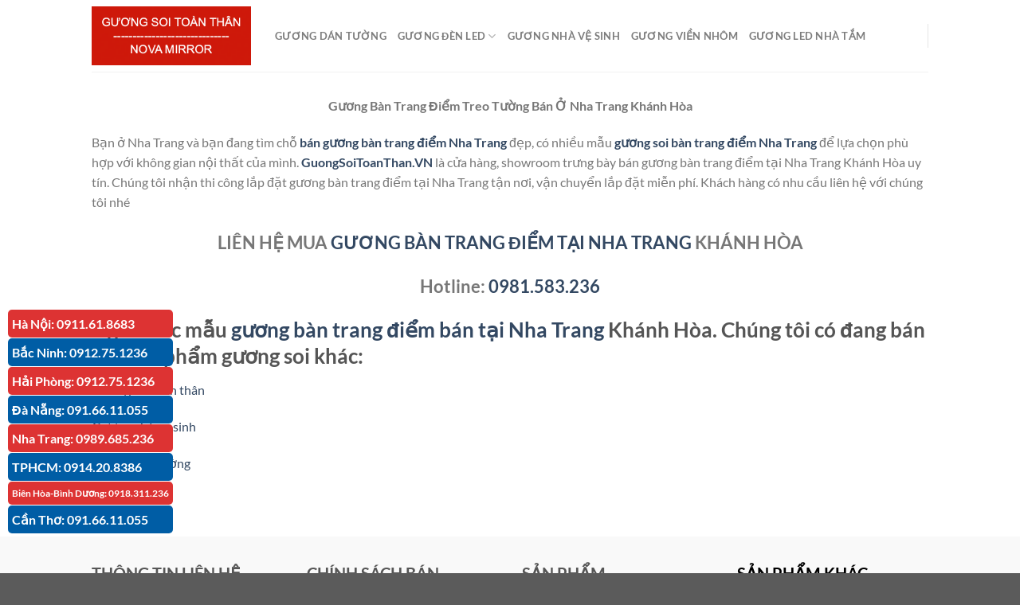

--- FILE ---
content_type: text/html; charset=UTF-8
request_url: https://guongsoitoanthan.vn/guong-ban-trang-diem-treo-tuong-o-nha-trang-khanh-hoa/
body_size: 15086
content:
<!DOCTYPE html>
<html lang="vi" class="loading-site no-js">
<head>
<meta charset="UTF-8" />
<link rel="profile" href="http://gmpg.org/xfn/11" />
<link rel="pingback" href="https://guongsoitoanthan.vn/xmlrpc.php" />
<script>(function(html){html.className = html.className.replace(/\bno-js\b/,'js')})(document.documentElement);</script>
<meta name='robots' content='index, follow, max-image-preview:large, max-snippet:-1, max-video-preview:-1' />
<meta name="viewport" content="width=device-width, initial-scale=1" />
<!-- This site is optimized with the Yoast SEO plugin v26.5 - https://yoast.com/wordpress/plugins/seo/ -->
<title>Gương bàn trang diểm treo tường Ở Nha Trang Khánh Hòa</title>
<meta name="description" content="Gương Bàn Trang Điểm Treo Tường Bán Ở Nha Trang Khánh Hòa. Bạn đang địa chỉ chỗ bàn gương bàn trang điểm treo tường tại Nha Trang. Xem ngay." />
<link rel="canonical" href="https://guongsoitoanthan.vn/guong-ban-trang-diem-treo-tuong-o-nha-trang-khanh-hoa/" />
<meta property="og:locale" content="vi_VN" />
<meta property="og:type" content="article" />
<meta property="og:title" content="Gương bàn trang diểm treo tường Ở Nha Trang Khánh Hòa" />
<meta property="og:description" content="Gương Bàn Trang Điểm Treo Tường Bán Ở Nha Trang Khánh Hòa. Bạn đang địa chỉ chỗ bàn gương bàn trang điểm treo tường tại Nha Trang. Xem ngay." />
<meta property="og:url" content="https://guongsoitoanthan.vn/guong-ban-trang-diem-treo-tuong-o-nha-trang-khanh-hoa/" />
<meta property="og:site_name" content="GƯƠNG SOI TOÀN THÂN { Gương Đứng }-NOVA MIRROR" />
<meta property="article:modified_time" content="2023-06-21T08:30:42+00:00" />
<meta name="twitter:card" content="summary_large_image" />
<meta name="twitter:label1" content="Ước tính thời gian đọc" />
<meta name="twitter:data1" content="1 phút" />
<script type="application/ld+json" class="yoast-schema-graph">{"@context":"https://schema.org","@graph":[{"@type":"WebPage","@id":"https://guongsoitoanthan.vn/guong-ban-trang-diem-treo-tuong-o-nha-trang-khanh-hoa/","url":"https://guongsoitoanthan.vn/guong-ban-trang-diem-treo-tuong-o-nha-trang-khanh-hoa/","name":"Gương bàn trang diểm treo tường Ở Nha Trang Khánh Hòa","isPartOf":{"@id":"https://guongsoitoanthan.vn/#website"},"datePublished":"2023-06-21T08:27:57+00:00","dateModified":"2023-06-21T08:30:42+00:00","description":"Gương Bàn Trang Điểm Treo Tường Bán Ở Nha Trang Khánh Hòa. Bạn đang địa chỉ chỗ bàn gương bàn trang điểm treo tường tại Nha Trang. Xem ngay.","breadcrumb":{"@id":"https://guongsoitoanthan.vn/guong-ban-trang-diem-treo-tuong-o-nha-trang-khanh-hoa/#breadcrumb"},"inLanguage":"vi","potentialAction":[{"@type":"ReadAction","target":["https://guongsoitoanthan.vn/guong-ban-trang-diem-treo-tuong-o-nha-trang-khanh-hoa/"]}]},{"@type":"BreadcrumbList","@id":"https://guongsoitoanthan.vn/guong-ban-trang-diem-treo-tuong-o-nha-trang-khanh-hoa/#breadcrumb","itemListElement":[{"@type":"ListItem","position":1,"name":"Home","item":"https://guongsoitoanthan.vn/"},{"@type":"ListItem","position":2,"name":"Gương bàn trang diểm treo tường Ở Nha Trang Khánh Hòa"}]},{"@type":"WebSite","@id":"https://guongsoitoanthan.vn/#website","url":"https://guongsoitoanthan.vn/","name":"GƯƠNG SOI TOÀN THÂN { Gương Đứng }-NOVA MIRROR","description":"NOVA MIRROR","potentialAction":[{"@type":"SearchAction","target":{"@type":"EntryPoint","urlTemplate":"https://guongsoitoanthan.vn/?s={search_term_string}"},"query-input":{"@type":"PropertyValueSpecification","valueRequired":true,"valueName":"search_term_string"}}],"inLanguage":"vi"}]}</script>
<!-- / Yoast SEO plugin. -->
<link rel='prefetch' href='https://guongsoitoanthan.vn/wp-content/themes/flatsome/assets/js/flatsome.js?ver=51d1c732cb1803d92751' />
<link rel='prefetch' href='https://guongsoitoanthan.vn/wp-content/themes/flatsome/assets/js/chunk.slider.js?ver=3.19.2' />
<link rel='prefetch' href='https://guongsoitoanthan.vn/wp-content/themes/flatsome/assets/js/chunk.popups.js?ver=3.19.2' />
<link rel='prefetch' href='https://guongsoitoanthan.vn/wp-content/themes/flatsome/assets/js/chunk.tooltips.js?ver=3.19.2' />
<link rel='prefetch' href='https://guongsoitoanthan.vn/wp-content/themes/flatsome/assets/js/woocommerce.js?ver=60a299668ea84c875077' />
<link rel="alternate" type="application/rss+xml" title="Dòng thông tin GƯƠNG SOI TOÀN THÂN { Gương Đứng }-NOVA MIRROR &raquo;" href="https://guongsoitoanthan.vn/feed/" />
<link rel="alternate" type="application/rss+xml" title="GƯƠNG SOI TOÀN THÂN { Gương Đứng }-NOVA MIRROR &raquo; Dòng bình luận" href="https://guongsoitoanthan.vn/comments/feed/" />
<link rel="alternate" title="oNhúng (JSON)" type="application/json+oembed" href="https://guongsoitoanthan.vn/wp-json/oembed/1.0/embed?url=https%3A%2F%2Fguongsoitoanthan.vn%2Fguong-ban-trang-diem-treo-tuong-o-nha-trang-khanh-hoa%2F" />
<link rel="alternate" title="oNhúng (XML)" type="text/xml+oembed" href="https://guongsoitoanthan.vn/wp-json/oembed/1.0/embed?url=https%3A%2F%2Fguongsoitoanthan.vn%2Fguong-ban-trang-diem-treo-tuong-o-nha-trang-khanh-hoa%2F&#038;format=xml" />
<style id='wp-img-auto-sizes-contain-inline-css' type='text/css'>
img:is([sizes=auto i],[sizes^="auto," i]){contain-intrinsic-size:3000px 1500px}
/*# sourceURL=wp-img-auto-sizes-contain-inline-css */
</style>
<style id='wp-block-library-inline-css' type='text/css'>
:root{--wp-block-synced-color:#7a00df;--wp-block-synced-color--rgb:122,0,223;--wp-bound-block-color:var(--wp-block-synced-color);--wp-editor-canvas-background:#ddd;--wp-admin-theme-color:#007cba;--wp-admin-theme-color--rgb:0,124,186;--wp-admin-theme-color-darker-10:#006ba1;--wp-admin-theme-color-darker-10--rgb:0,107,160.5;--wp-admin-theme-color-darker-20:#005a87;--wp-admin-theme-color-darker-20--rgb:0,90,135;--wp-admin-border-width-focus:2px}@media (min-resolution:192dpi){:root{--wp-admin-border-width-focus:1.5px}}.wp-element-button{cursor:pointer}:root .has-very-light-gray-background-color{background-color:#eee}:root .has-very-dark-gray-background-color{background-color:#313131}:root .has-very-light-gray-color{color:#eee}:root .has-very-dark-gray-color{color:#313131}:root .has-vivid-green-cyan-to-vivid-cyan-blue-gradient-background{background:linear-gradient(135deg,#00d084,#0693e3)}:root .has-purple-crush-gradient-background{background:linear-gradient(135deg,#34e2e4,#4721fb 50%,#ab1dfe)}:root .has-hazy-dawn-gradient-background{background:linear-gradient(135deg,#faaca8,#dad0ec)}:root .has-subdued-olive-gradient-background{background:linear-gradient(135deg,#fafae1,#67a671)}:root .has-atomic-cream-gradient-background{background:linear-gradient(135deg,#fdd79a,#004a59)}:root .has-nightshade-gradient-background{background:linear-gradient(135deg,#330968,#31cdcf)}:root .has-midnight-gradient-background{background:linear-gradient(135deg,#020381,#2874fc)}:root{--wp--preset--font-size--normal:16px;--wp--preset--font-size--huge:42px}.has-regular-font-size{font-size:1em}.has-larger-font-size{font-size:2.625em}.has-normal-font-size{font-size:var(--wp--preset--font-size--normal)}.has-huge-font-size{font-size:var(--wp--preset--font-size--huge)}.has-text-align-center{text-align:center}.has-text-align-left{text-align:left}.has-text-align-right{text-align:right}.has-fit-text{white-space:nowrap!important}#end-resizable-editor-section{display:none}.aligncenter{clear:both}.items-justified-left{justify-content:flex-start}.items-justified-center{justify-content:center}.items-justified-right{justify-content:flex-end}.items-justified-space-between{justify-content:space-between}.screen-reader-text{border:0;clip-path:inset(50%);height:1px;margin:-1px;overflow:hidden;padding:0;position:absolute;width:1px;word-wrap:normal!important}.screen-reader-text:focus{background-color:#ddd;clip-path:none;color:#444;display:block;font-size:1em;height:auto;left:5px;line-height:normal;padding:15px 23px 14px;text-decoration:none;top:5px;width:auto;z-index:100000}html :where(.has-border-color){border-style:solid}html :where([style*=border-top-color]){border-top-style:solid}html :where([style*=border-right-color]){border-right-style:solid}html :where([style*=border-bottom-color]){border-bottom-style:solid}html :where([style*=border-left-color]){border-left-style:solid}html :where([style*=border-width]){border-style:solid}html :where([style*=border-top-width]){border-top-style:solid}html :where([style*=border-right-width]){border-right-style:solid}html :where([style*=border-bottom-width]){border-bottom-style:solid}html :where([style*=border-left-width]){border-left-style:solid}html :where(img[class*=wp-image-]){height:auto;max-width:100%}:where(figure){margin:0 0 1em}html :where(.is-position-sticky){--wp-admin--admin-bar--position-offset:var(--wp-admin--admin-bar--height,0px)}@media screen and (max-width:600px){html :where(.is-position-sticky){--wp-admin--admin-bar--position-offset:0px}}
/*# sourceURL=wp-block-library-inline-css */
</style><!-- <link rel='stylesheet' id='wc-blocks-style-css' href='https://guongsoitoanthan.vn/wp-content/plugins/woocommerce/assets/client/blocks/wc-blocks.css?ver=wc-10.3.7' type='text/css' media='all' /> -->
<link rel="stylesheet" type="text/css" href="//guongsoitoanthan.vn/wp-content/cache/wpfc-minified/2brifzlg/h6p6n.css" media="all"/>
<style id='global-styles-inline-css' type='text/css'>
:root{--wp--preset--aspect-ratio--square: 1;--wp--preset--aspect-ratio--4-3: 4/3;--wp--preset--aspect-ratio--3-4: 3/4;--wp--preset--aspect-ratio--3-2: 3/2;--wp--preset--aspect-ratio--2-3: 2/3;--wp--preset--aspect-ratio--16-9: 16/9;--wp--preset--aspect-ratio--9-16: 9/16;--wp--preset--color--black: #000000;--wp--preset--color--cyan-bluish-gray: #abb8c3;--wp--preset--color--white: #ffffff;--wp--preset--color--pale-pink: #f78da7;--wp--preset--color--vivid-red: #cf2e2e;--wp--preset--color--luminous-vivid-orange: #ff6900;--wp--preset--color--luminous-vivid-amber: #fcb900;--wp--preset--color--light-green-cyan: #7bdcb5;--wp--preset--color--vivid-green-cyan: #00d084;--wp--preset--color--pale-cyan-blue: #8ed1fc;--wp--preset--color--vivid-cyan-blue: #0693e3;--wp--preset--color--vivid-purple: #9b51e0;--wp--preset--color--primary: #446084;--wp--preset--color--secondary: #d26e4b;--wp--preset--color--success: #7a9c59;--wp--preset--color--alert: #b20000;--wp--preset--gradient--vivid-cyan-blue-to-vivid-purple: linear-gradient(135deg,rgb(6,147,227) 0%,rgb(155,81,224) 100%);--wp--preset--gradient--light-green-cyan-to-vivid-green-cyan: linear-gradient(135deg,rgb(122,220,180) 0%,rgb(0,208,130) 100%);--wp--preset--gradient--luminous-vivid-amber-to-luminous-vivid-orange: linear-gradient(135deg,rgb(252,185,0) 0%,rgb(255,105,0) 100%);--wp--preset--gradient--luminous-vivid-orange-to-vivid-red: linear-gradient(135deg,rgb(255,105,0) 0%,rgb(207,46,46) 100%);--wp--preset--gradient--very-light-gray-to-cyan-bluish-gray: linear-gradient(135deg,rgb(238,238,238) 0%,rgb(169,184,195) 100%);--wp--preset--gradient--cool-to-warm-spectrum: linear-gradient(135deg,rgb(74,234,220) 0%,rgb(151,120,209) 20%,rgb(207,42,186) 40%,rgb(238,44,130) 60%,rgb(251,105,98) 80%,rgb(254,248,76) 100%);--wp--preset--gradient--blush-light-purple: linear-gradient(135deg,rgb(255,206,236) 0%,rgb(152,150,240) 100%);--wp--preset--gradient--blush-bordeaux: linear-gradient(135deg,rgb(254,205,165) 0%,rgb(254,45,45) 50%,rgb(107,0,62) 100%);--wp--preset--gradient--luminous-dusk: linear-gradient(135deg,rgb(255,203,112) 0%,rgb(199,81,192) 50%,rgb(65,88,208) 100%);--wp--preset--gradient--pale-ocean: linear-gradient(135deg,rgb(255,245,203) 0%,rgb(182,227,212) 50%,rgb(51,167,181) 100%);--wp--preset--gradient--electric-grass: linear-gradient(135deg,rgb(202,248,128) 0%,rgb(113,206,126) 100%);--wp--preset--gradient--midnight: linear-gradient(135deg,rgb(2,3,129) 0%,rgb(40,116,252) 100%);--wp--preset--font-size--small: 13px;--wp--preset--font-size--medium: 20px;--wp--preset--font-size--large: 36px;--wp--preset--font-size--x-large: 42px;--wp--preset--spacing--20: 0.44rem;--wp--preset--spacing--30: 0.67rem;--wp--preset--spacing--40: 1rem;--wp--preset--spacing--50: 1.5rem;--wp--preset--spacing--60: 2.25rem;--wp--preset--spacing--70: 3.38rem;--wp--preset--spacing--80: 5.06rem;--wp--preset--shadow--natural: 6px 6px 9px rgba(0, 0, 0, 0.2);--wp--preset--shadow--deep: 12px 12px 50px rgba(0, 0, 0, 0.4);--wp--preset--shadow--sharp: 6px 6px 0px rgba(0, 0, 0, 0.2);--wp--preset--shadow--outlined: 6px 6px 0px -3px rgb(255, 255, 255), 6px 6px rgb(0, 0, 0);--wp--preset--shadow--crisp: 6px 6px 0px rgb(0, 0, 0);}:where(body) { margin: 0; }.wp-site-blocks > .alignleft { float: left; margin-right: 2em; }.wp-site-blocks > .alignright { float: right; margin-left: 2em; }.wp-site-blocks > .aligncenter { justify-content: center; margin-left: auto; margin-right: auto; }:where(.is-layout-flex){gap: 0.5em;}:where(.is-layout-grid){gap: 0.5em;}.is-layout-flow > .alignleft{float: left;margin-inline-start: 0;margin-inline-end: 2em;}.is-layout-flow > .alignright{float: right;margin-inline-start: 2em;margin-inline-end: 0;}.is-layout-flow > .aligncenter{margin-left: auto !important;margin-right: auto !important;}.is-layout-constrained > .alignleft{float: left;margin-inline-start: 0;margin-inline-end: 2em;}.is-layout-constrained > .alignright{float: right;margin-inline-start: 2em;margin-inline-end: 0;}.is-layout-constrained > .aligncenter{margin-left: auto !important;margin-right: auto !important;}.is-layout-constrained > :where(:not(.alignleft):not(.alignright):not(.alignfull)){margin-left: auto !important;margin-right: auto !important;}body .is-layout-flex{display: flex;}.is-layout-flex{flex-wrap: wrap;align-items: center;}.is-layout-flex > :is(*, div){margin: 0;}body .is-layout-grid{display: grid;}.is-layout-grid > :is(*, div){margin: 0;}body{padding-top: 0px;padding-right: 0px;padding-bottom: 0px;padding-left: 0px;}a:where(:not(.wp-element-button)){text-decoration: none;}:root :where(.wp-element-button, .wp-block-button__link){background-color: #32373c;border-width: 0;color: #fff;font-family: inherit;font-size: inherit;font-style: inherit;font-weight: inherit;letter-spacing: inherit;line-height: inherit;padding-top: calc(0.667em + 2px);padding-right: calc(1.333em + 2px);padding-bottom: calc(0.667em + 2px);padding-left: calc(1.333em + 2px);text-decoration: none;text-transform: inherit;}.has-black-color{color: var(--wp--preset--color--black) !important;}.has-cyan-bluish-gray-color{color: var(--wp--preset--color--cyan-bluish-gray) !important;}.has-white-color{color: var(--wp--preset--color--white) !important;}.has-pale-pink-color{color: var(--wp--preset--color--pale-pink) !important;}.has-vivid-red-color{color: var(--wp--preset--color--vivid-red) !important;}.has-luminous-vivid-orange-color{color: var(--wp--preset--color--luminous-vivid-orange) !important;}.has-luminous-vivid-amber-color{color: var(--wp--preset--color--luminous-vivid-amber) !important;}.has-light-green-cyan-color{color: var(--wp--preset--color--light-green-cyan) !important;}.has-vivid-green-cyan-color{color: var(--wp--preset--color--vivid-green-cyan) !important;}.has-pale-cyan-blue-color{color: var(--wp--preset--color--pale-cyan-blue) !important;}.has-vivid-cyan-blue-color{color: var(--wp--preset--color--vivid-cyan-blue) !important;}.has-vivid-purple-color{color: var(--wp--preset--color--vivid-purple) !important;}.has-primary-color{color: var(--wp--preset--color--primary) !important;}.has-secondary-color{color: var(--wp--preset--color--secondary) !important;}.has-success-color{color: var(--wp--preset--color--success) !important;}.has-alert-color{color: var(--wp--preset--color--alert) !important;}.has-black-background-color{background-color: var(--wp--preset--color--black) !important;}.has-cyan-bluish-gray-background-color{background-color: var(--wp--preset--color--cyan-bluish-gray) !important;}.has-white-background-color{background-color: var(--wp--preset--color--white) !important;}.has-pale-pink-background-color{background-color: var(--wp--preset--color--pale-pink) !important;}.has-vivid-red-background-color{background-color: var(--wp--preset--color--vivid-red) !important;}.has-luminous-vivid-orange-background-color{background-color: var(--wp--preset--color--luminous-vivid-orange) !important;}.has-luminous-vivid-amber-background-color{background-color: var(--wp--preset--color--luminous-vivid-amber) !important;}.has-light-green-cyan-background-color{background-color: var(--wp--preset--color--light-green-cyan) !important;}.has-vivid-green-cyan-background-color{background-color: var(--wp--preset--color--vivid-green-cyan) !important;}.has-pale-cyan-blue-background-color{background-color: var(--wp--preset--color--pale-cyan-blue) !important;}.has-vivid-cyan-blue-background-color{background-color: var(--wp--preset--color--vivid-cyan-blue) !important;}.has-vivid-purple-background-color{background-color: var(--wp--preset--color--vivid-purple) !important;}.has-primary-background-color{background-color: var(--wp--preset--color--primary) !important;}.has-secondary-background-color{background-color: var(--wp--preset--color--secondary) !important;}.has-success-background-color{background-color: var(--wp--preset--color--success) !important;}.has-alert-background-color{background-color: var(--wp--preset--color--alert) !important;}.has-black-border-color{border-color: var(--wp--preset--color--black) !important;}.has-cyan-bluish-gray-border-color{border-color: var(--wp--preset--color--cyan-bluish-gray) !important;}.has-white-border-color{border-color: var(--wp--preset--color--white) !important;}.has-pale-pink-border-color{border-color: var(--wp--preset--color--pale-pink) !important;}.has-vivid-red-border-color{border-color: var(--wp--preset--color--vivid-red) !important;}.has-luminous-vivid-orange-border-color{border-color: var(--wp--preset--color--luminous-vivid-orange) !important;}.has-luminous-vivid-amber-border-color{border-color: var(--wp--preset--color--luminous-vivid-amber) !important;}.has-light-green-cyan-border-color{border-color: var(--wp--preset--color--light-green-cyan) !important;}.has-vivid-green-cyan-border-color{border-color: var(--wp--preset--color--vivid-green-cyan) !important;}.has-pale-cyan-blue-border-color{border-color: var(--wp--preset--color--pale-cyan-blue) !important;}.has-vivid-cyan-blue-border-color{border-color: var(--wp--preset--color--vivid-cyan-blue) !important;}.has-vivid-purple-border-color{border-color: var(--wp--preset--color--vivid-purple) !important;}.has-primary-border-color{border-color: var(--wp--preset--color--primary) !important;}.has-secondary-border-color{border-color: var(--wp--preset--color--secondary) !important;}.has-success-border-color{border-color: var(--wp--preset--color--success) !important;}.has-alert-border-color{border-color: var(--wp--preset--color--alert) !important;}.has-vivid-cyan-blue-to-vivid-purple-gradient-background{background: var(--wp--preset--gradient--vivid-cyan-blue-to-vivid-purple) !important;}.has-light-green-cyan-to-vivid-green-cyan-gradient-background{background: var(--wp--preset--gradient--light-green-cyan-to-vivid-green-cyan) !important;}.has-luminous-vivid-amber-to-luminous-vivid-orange-gradient-background{background: var(--wp--preset--gradient--luminous-vivid-amber-to-luminous-vivid-orange) !important;}.has-luminous-vivid-orange-to-vivid-red-gradient-background{background: var(--wp--preset--gradient--luminous-vivid-orange-to-vivid-red) !important;}.has-very-light-gray-to-cyan-bluish-gray-gradient-background{background: var(--wp--preset--gradient--very-light-gray-to-cyan-bluish-gray) !important;}.has-cool-to-warm-spectrum-gradient-background{background: var(--wp--preset--gradient--cool-to-warm-spectrum) !important;}.has-blush-light-purple-gradient-background{background: var(--wp--preset--gradient--blush-light-purple) !important;}.has-blush-bordeaux-gradient-background{background: var(--wp--preset--gradient--blush-bordeaux) !important;}.has-luminous-dusk-gradient-background{background: var(--wp--preset--gradient--luminous-dusk) !important;}.has-pale-ocean-gradient-background{background: var(--wp--preset--gradient--pale-ocean) !important;}.has-electric-grass-gradient-background{background: var(--wp--preset--gradient--electric-grass) !important;}.has-midnight-gradient-background{background: var(--wp--preset--gradient--midnight) !important;}.has-small-font-size{font-size: var(--wp--preset--font-size--small) !important;}.has-medium-font-size{font-size: var(--wp--preset--font-size--medium) !important;}.has-large-font-size{font-size: var(--wp--preset--font-size--large) !important;}.has-x-large-font-size{font-size: var(--wp--preset--font-size--x-large) !important;}
/*# sourceURL=global-styles-inline-css */
</style>
<!-- <link rel='stylesheet' id='contact-form-7-css' href='https://guongsoitoanthan.vn/wp-content/plugins/contact-form-7/includes/css/styles.css?ver=6.1.4' type='text/css' media='all' /> -->
<link rel="stylesheet" type="text/css" href="//guongsoitoanthan.vn/wp-content/cache/wpfc-minified/k9cuqsa8/h6p6n.css" media="all"/>
<style id='woocommerce-inline-inline-css' type='text/css'>
.woocommerce form .form-row .required { visibility: visible; }
/*# sourceURL=woocommerce-inline-inline-css */
</style>
<!-- <link rel='stylesheet' id='brands-styles-css' href='https://guongsoitoanthan.vn/wp-content/plugins/woocommerce/assets/css/brands.css?ver=10.3.7' type='text/css' media='all' /> -->
<!-- <link rel='stylesheet' id='flatsome-main-css' href='https://guongsoitoanthan.vn/wp-content/themes/flatsome/assets/css/flatsome.css?ver=3.19.2' type='text/css' media='all' /> -->
<link rel="stylesheet" type="text/css" href="//guongsoitoanthan.vn/wp-content/cache/wpfc-minified/1ftephbx/h6p6n.css" media="all"/>
<style id='flatsome-main-inline-css' type='text/css'>
@font-face {
font-family: "fl-icons";
font-display: block;
src: url(https://guongsoitoanthan.vn/wp-content/themes/flatsome/assets/css/icons/fl-icons.eot?v=3.19.2);
src:
url(https://guongsoitoanthan.vn/wp-content/themes/flatsome/assets/css/icons/fl-icons.eot#iefix?v=3.19.2) format("embedded-opentype"),
url(https://guongsoitoanthan.vn/wp-content/themes/flatsome/assets/css/icons/fl-icons.woff2?v=3.19.2) format("woff2"),
url(https://guongsoitoanthan.vn/wp-content/themes/flatsome/assets/css/icons/fl-icons.ttf?v=3.19.2) format("truetype"),
url(https://guongsoitoanthan.vn/wp-content/themes/flatsome/assets/css/icons/fl-icons.woff?v=3.19.2) format("woff"),
url(https://guongsoitoanthan.vn/wp-content/themes/flatsome/assets/css/icons/fl-icons.svg?v=3.19.2#fl-icons) format("svg");
}
/*# sourceURL=flatsome-main-inline-css */
</style>
<!-- <link rel='stylesheet' id='flatsome-shop-css' href='https://guongsoitoanthan.vn/wp-content/themes/flatsome/assets/css/flatsome-shop.css?ver=3.19.2' type='text/css' media='all' /> -->
<!-- <link rel='stylesheet' id='flatsome-style-css' href='https://guongsoitoanthan.vn/wp-content/themes/flatsome/style.css?ver=3.19.2' type='text/css' media='all' /> -->
<link rel="stylesheet" type="text/css" href="//guongsoitoanthan.vn/wp-content/cache/wpfc-minified/e4o8s3bz/h6p6n.css" media="all"/>
<script src='//guongsoitoanthan.vn/wp-content/cache/wpfc-minified/lawsx9ze/h6p6n.js' type="text/javascript"></script>
<!-- <script type="text/javascript" src="https://guongsoitoanthan.vn/wp-includes/js/jquery/jquery.min.js?ver=3.7.1" id="jquery-core-js"></script> -->
<!-- <script type="text/javascript" src="https://guongsoitoanthan.vn/wp-includes/js/jquery/jquery-migrate.min.js?ver=3.4.1" id="jquery-migrate-js"></script> -->
<!-- <script type="text/javascript" src="https://guongsoitoanthan.vn/wp-content/plugins/woocommerce/assets/js/jquery-blockui/jquery.blockUI.min.js?ver=2.7.0-wc.10.3.7" id="wc-jquery-blockui-js" data-wp-strategy="defer"></script> -->
<script type="text/javascript" id="wc-add-to-cart-js-extra">
/* <![CDATA[ */
var wc_add_to_cart_params = {"ajax_url":"/wp-admin/admin-ajax.php","wc_ajax_url":"/?wc-ajax=%%endpoint%%","i18n_view_cart":"Xem gi\u1ecf h\u00e0ng","cart_url":"https://guongsoitoanthan.vn/cart/","is_cart":"","cart_redirect_after_add":"no"};
//# sourceURL=wc-add-to-cart-js-extra
/* ]]> */
</script>
<script src='//guongsoitoanthan.vn/wp-content/cache/wpfc-minified/2zm2unv8/h6p6n.js' type="text/javascript"></script>
<!-- <script type="text/javascript" src="https://guongsoitoanthan.vn/wp-content/plugins/woocommerce/assets/js/frontend/add-to-cart.min.js?ver=10.3.7" id="wc-add-to-cart-js" defer="defer" data-wp-strategy="defer"></script> -->
<!-- <script type="text/javascript" src="https://guongsoitoanthan.vn/wp-content/plugins/woocommerce/assets/js/js-cookie/js.cookie.min.js?ver=2.1.4-wc.10.3.7" id="wc-js-cookie-js" data-wp-strategy="defer"></script> -->
<link rel="https://api.w.org/" href="https://guongsoitoanthan.vn/wp-json/" /><link rel="alternate" title="JSON" type="application/json" href="https://guongsoitoanthan.vn/wp-json/wp/v2/pages/595" /><link rel="EditURI" type="application/rsd+xml" title="RSD" href="https://guongsoitoanthan.vn/xmlrpc.php?rsd" />
<meta name="generator" content="WordPress 6.9" />
<meta name="generator" content="WooCommerce 10.3.7" />
<link rel='shortlink' href='https://guongsoitoanthan.vn/?p=595' />
<script src="//s1.what-on.com/widget/service-v3.js?key=TGGOHym" async="async"></script>
<meta name="google-site-verification" content="yhUdY0iN1TTinzRx6pNU-xv3HpWCLwG2KL489P__jFg" />
<!-- Google tag (gtag.js) -->
<script async src="https://www.googletagmanager.com/gtag/js?id=G-9P5WG8WN8X"></script>
<script>
window.dataLayer = window.dataLayer || [];
function gtag(){dataLayer.push(arguments);}
gtag('js', new Date());
gtag('config', 'G-9P5WG8WN8X');
</script>
<!-- Facebook Pixel Code -->
<script>
!function(f,b,e,v,n,t,s){if(f.fbq)return;n=f.fbq=function(){n.callMethod?
n.callMethod.apply(n,arguments):n.queue.push(arguments)};if(!f._fbq)f._fbq=n;
n.push=n;n.loaded=!0;n.version='2.0';n.queue=[];t=b.createElement(e);t.async=!0;
t.src=v;s=b.getElementsByTagName(e)[0];s.parentNode.insertBefore(t,s)}(window,
document,'script','https://connect.facebook.net/en_US/fbevents.js');
fbq('init', '336314577113634');
fbq('track', 'PageView');
</script>
<noscript><img height="1" width="1" style="display:none"
src="https://www.facebook.com/tr?id=336314577113634&ev=PageView&noscript=1"
/></noscript>
<!-- DO NOT MODIFY -->
<!-- End Facebook Pixel Code -->	<noscript><style>.woocommerce-product-gallery{ opacity: 1 !important; }</style></noscript>
<link rel="icon" href="https://guongsoitoanthan.vn/wp-content/uploads/2023/04/guong-soi-toan-than-cao-cap-nova-mirror-100x100.png" sizes="32x32" />
<link rel="icon" href="https://guongsoitoanthan.vn/wp-content/uploads/2023/04/guong-soi-toan-than-cao-cap-nova-mirror-300x300.png" sizes="192x192" />
<link rel="apple-touch-icon" href="https://guongsoitoanthan.vn/wp-content/uploads/2023/04/guong-soi-toan-than-cao-cap-nova-mirror-300x300.png" />
<meta name="msapplication-TileImage" content="https://guongsoitoanthan.vn/wp-content/uploads/2023/04/guong-soi-toan-than-cao-cap-nova-mirror-300x300.png" />
<style id="custom-css" type="text/css">:root {--primary-color: #446084;--fs-color-primary: #446084;--fs-color-secondary: #d26e4b;--fs-color-success: #7a9c59;--fs-color-alert: #b20000;--fs-experimental-link-color: #334862;--fs-experimental-link-color-hover: #111;}.tooltipster-base {--tooltip-color: #fff;--tooltip-bg-color: #000;}.off-canvas-right .mfp-content, .off-canvas-left .mfp-content {--drawer-width: 300px;}.off-canvas .mfp-content.off-canvas-cart {--drawer-width: 360px;}.header-main{height: 90px}#logo img{max-height: 90px}#logo{width:200px;}.header-top{min-height: 30px}.transparent .header-main{height: 90px}.transparent #logo img{max-height: 90px}.has-transparent + .page-title:first-of-type,.has-transparent + #main > .page-title,.has-transparent + #main > div > .page-title,.has-transparent + #main .page-header-wrapper:first-of-type .page-title{padding-top: 90px;}.header.show-on-scroll,.stuck .header-main{height:70px!important}.stuck #logo img{max-height: 70px!important}.header-bottom {background-color: #f1f1f1}@media (max-width: 549px) {.header-main{height: 70px}#logo img{max-height: 70px}}body{font-family: Lato, sans-serif;}body {font-weight: 400;font-style: normal;}.nav > li > a {font-family: Lato, sans-serif;}.mobile-sidebar-levels-2 .nav > li > ul > li > a {font-family: Lato, sans-serif;}.nav > li > a,.mobile-sidebar-levels-2 .nav > li > ul > li > a {font-weight: 700;font-style: normal;}h1,h2,h3,h4,h5,h6,.heading-font, .off-canvas-center .nav-sidebar.nav-vertical > li > a{font-family: Lato, sans-serif;}h1,h2,h3,h4,h5,h6,.heading-font,.banner h1,.banner h2 {font-weight: 700;font-style: normal;}.alt-font{font-family: "Dancing Script", sans-serif;}.alt-font {font-weight: 400!important;font-style: normal!important;}@media screen and (min-width: 550px){.products .box-vertical .box-image{min-width: 600px!important;width: 600px!important;}}.nav-vertical-fly-out > li + li {border-top-width: 1px; border-top-style: solid;}.label-new.menu-item > a:after{content:"Mới";}.label-hot.menu-item > a:after{content:"Thịnh hành";}.label-sale.menu-item > a:after{content:"Giảm giá";}.label-popular.menu-item > a:after{content:"Phổ biến";}</style><style id="kirki-inline-styles">/* latin-ext */
@font-face {
font-family: 'Lato';
font-style: normal;
font-weight: 400;
font-display: swap;
src: url(https://guongsoitoanthan.vn/wp-content/fonts/lato/S6uyw4BMUTPHjxAwXjeu.woff2) format('woff2');
unicode-range: U+0100-02BA, U+02BD-02C5, U+02C7-02CC, U+02CE-02D7, U+02DD-02FF, U+0304, U+0308, U+0329, U+1D00-1DBF, U+1E00-1E9F, U+1EF2-1EFF, U+2020, U+20A0-20AB, U+20AD-20C0, U+2113, U+2C60-2C7F, U+A720-A7FF;
}
/* latin */
@font-face {
font-family: 'Lato';
font-style: normal;
font-weight: 400;
font-display: swap;
src: url(https://guongsoitoanthan.vn/wp-content/fonts/lato/S6uyw4BMUTPHjx4wXg.woff2) format('woff2');
unicode-range: U+0000-00FF, U+0131, U+0152-0153, U+02BB-02BC, U+02C6, U+02DA, U+02DC, U+0304, U+0308, U+0329, U+2000-206F, U+20AC, U+2122, U+2191, U+2193, U+2212, U+2215, U+FEFF, U+FFFD;
}
/* latin-ext */
@font-face {
font-family: 'Lato';
font-style: normal;
font-weight: 700;
font-display: swap;
src: url(https://guongsoitoanthan.vn/wp-content/fonts/lato/S6u9w4BMUTPHh6UVSwaPGR_p.woff2) format('woff2');
unicode-range: U+0100-02BA, U+02BD-02C5, U+02C7-02CC, U+02CE-02D7, U+02DD-02FF, U+0304, U+0308, U+0329, U+1D00-1DBF, U+1E00-1E9F, U+1EF2-1EFF, U+2020, U+20A0-20AB, U+20AD-20C0, U+2113, U+2C60-2C7F, U+A720-A7FF;
}
/* latin */
@font-face {
font-family: 'Lato';
font-style: normal;
font-weight: 700;
font-display: swap;
src: url(https://guongsoitoanthan.vn/wp-content/fonts/lato/S6u9w4BMUTPHh6UVSwiPGQ.woff2) format('woff2');
unicode-range: U+0000-00FF, U+0131, U+0152-0153, U+02BB-02BC, U+02C6, U+02DA, U+02DC, U+0304, U+0308, U+0329, U+2000-206F, U+20AC, U+2122, U+2191, U+2193, U+2212, U+2215, U+FEFF, U+FFFD;
}/* vietnamese */
@font-face {
font-family: 'Dancing Script';
font-style: normal;
font-weight: 400;
font-display: swap;
src: url(https://guongsoitoanthan.vn/wp-content/fonts/dancing-script/If2cXTr6YS-zF4S-kcSWSVi_sxjsohD9F50Ruu7BMSo3Rep8ltA.woff2) format('woff2');
unicode-range: U+0102-0103, U+0110-0111, U+0128-0129, U+0168-0169, U+01A0-01A1, U+01AF-01B0, U+0300-0301, U+0303-0304, U+0308-0309, U+0323, U+0329, U+1EA0-1EF9, U+20AB;
}
/* latin-ext */
@font-face {
font-family: 'Dancing Script';
font-style: normal;
font-weight: 400;
font-display: swap;
src: url(https://guongsoitoanthan.vn/wp-content/fonts/dancing-script/If2cXTr6YS-zF4S-kcSWSVi_sxjsohD9F50Ruu7BMSo3ROp8ltA.woff2) format('woff2');
unicode-range: U+0100-02BA, U+02BD-02C5, U+02C7-02CC, U+02CE-02D7, U+02DD-02FF, U+0304, U+0308, U+0329, U+1D00-1DBF, U+1E00-1E9F, U+1EF2-1EFF, U+2020, U+20A0-20AB, U+20AD-20C0, U+2113, U+2C60-2C7F, U+A720-A7FF;
}
/* latin */
@font-face {
font-family: 'Dancing Script';
font-style: normal;
font-weight: 400;
font-display: swap;
src: url(https://guongsoitoanthan.vn/wp-content/fonts/dancing-script/If2cXTr6YS-zF4S-kcSWSVi_sxjsohD9F50Ruu7BMSo3Sup8.woff2) format('woff2');
unicode-range: U+0000-00FF, U+0131, U+0152-0153, U+02BB-02BC, U+02C6, U+02DA, U+02DC, U+0304, U+0308, U+0329, U+2000-206F, U+20AC, U+2122, U+2191, U+2193, U+2212, U+2215, U+FEFF, U+FFFD;
}</style></head>
<body class="wp-singular page-template-default page page-id-595 wp-theme-flatsome theme-flatsome woocommerce-no-js lightbox nav-dropdown-has-arrow nav-dropdown-has-shadow nav-dropdown-has-border">
<a class="skip-link screen-reader-text" href="#main">Chuyển đến nội dung</a>
<div id="wrapper">
<header id="header" class="header has-sticky sticky-jump">
<div class="header-wrapper">
<div id="masthead" class="header-main ">
<div class="header-inner flex-row container logo-left medium-logo-center" role="navigation">
<!-- Logo -->
<div id="logo" class="flex-col logo">
<!-- Header logo -->
<a href="https://guongsoitoanthan.vn/" title="GƯƠNG SOI TOÀN THÂN { Gương Đứng }-NOVA MIRROR - NOVA MIRROR" rel="home">
<img width="303" height="113" src="https://guongsoitoanthan.vn/wp-content/uploads/2023/04/guong-soi-toan-than-nova-mirror-logo.png" class="header_logo header-logo" alt="GƯƠNG SOI TOÀN THÂN { Gương Đứng }-NOVA MIRROR"/><img  width="303" height="113" src="https://guongsoitoanthan.vn/wp-content/uploads/2023/04/guong-soi-toan-than-nova-mirror-logo.png" class="header-logo-dark" alt="GƯƠNG SOI TOÀN THÂN { Gương Đứng }-NOVA MIRROR"/></a>
</div>
<!-- Mobile Left Elements -->
<div class="flex-col show-for-medium flex-left">
<ul class="mobile-nav nav nav-left ">
<li class="nav-icon has-icon">
<a href="#" data-open="#main-menu" data-pos="left" data-bg="main-menu-overlay" data-color="" class="is-small" aria-label="Menu" aria-controls="main-menu" aria-expanded="false">
<i class="icon-menu" ></i>
</a>
</li>
</ul>
</div>
<!-- Left Elements -->
<div class="flex-col hide-for-medium flex-left
flex-grow">
<ul class="header-nav header-nav-main nav nav-left  nav-uppercase" >
<li id="menu-item-29" class="menu-item menu-item-type-custom menu-item-object-custom menu-item-29 menu-item-design-default"><a href="https://guongsoitoanthan.vn/guong-dan-tuong/" class="nav-top-link">GƯƠNG DÁN TƯỜNG</a></li>
<li id="menu-item-30" class="menu-item menu-item-type-custom menu-item-object-custom menu-item-has-children menu-item-30 menu-item-design-default has-dropdown"><a href="https://guongsoitoanthan.vn/guong-den-led/" class="nav-top-link" aria-expanded="false" aria-haspopup="menu">GƯƠNG ĐÈN LED<i class="icon-angle-down" ></i></a>
<ul class="sub-menu nav-dropdown nav-dropdown-default">
<li id="menu-item-621" class="menu-item menu-item-type-custom menu-item-object-custom menu-item-621"><a href="https://guongsoitoanthan.vn/guong-led-ban-trang-diem-co-den-cam-ung-treo-tuong/">GƯƠNG LED BÀN TRANG ĐIỂM</a></li>
<li id="menu-item-622" class="menu-item menu-item-type-custom menu-item-object-custom menu-item-622"><a href="https://guongsoitoanthan.vn/guong-tron-treo-tuong-co-den-led-cam-ung/">GƯƠNG LED TRÒN</a></li>
</ul>
</li>
<li id="menu-item-31" class="menu-item menu-item-type-custom menu-item-object-custom menu-item-31 menu-item-design-default"><a href="https://guongsoitoanthan.vn/guong-nha-ve-sinh/" class="nav-top-link">GƯƠNG NHÀ VỆ SINH</a></li>
<li id="menu-item-32" class="menu-item menu-item-type-custom menu-item-object-custom menu-item-32 menu-item-design-default"><a href="https://guongsoitoanthan.vn/guong-vien-nhom/" class="nav-top-link">GƯƠNG VIỀN NHÔM</a></li>
<li id="menu-item-619" class="menu-item menu-item-type-custom menu-item-object-custom menu-item-619 menu-item-design-default"><a href="https://guongsoitoanthan.vn/guong-led-nha-tam-phong-tam-nha-ve-sinh/" class="nav-top-link">GƯƠNG LED NHÀ TẮM</a></li>
</ul>
</div>
<!-- Right Elements -->
<div class="flex-col hide-for-medium flex-right">
<ul class="header-nav header-nav-main nav nav-right  nav-uppercase">
<li class="header-divider"></li>            </ul>
</div>
<!-- Mobile Right Elements -->
<div class="flex-col show-for-medium flex-right">
<ul class="mobile-nav nav nav-right ">
<li class="cart-item has-icon">
<a href="https://guongsoitoanthan.vn/cart/" class="header-cart-link is-small off-canvas-toggle nav-top-link" title="Giỏ hàng" data-open="#cart-popup" data-class="off-canvas-cart" data-pos="right" >
<span class="cart-icon image-icon">
<strong>0</strong>
</span>
</a>
<!-- Cart Sidebar Popup -->
<div id="cart-popup" class="mfp-hide">
<div class="cart-popup-inner inner-padding cart-popup-inner--sticky">
<div class="cart-popup-title text-center">
<span class="heading-font uppercase">Giỏ hàng</span>
<div class="is-divider"></div>
</div>
<div class="widget_shopping_cart">
<div class="widget_shopping_cart_content">
<div class="ux-mini-cart-empty flex flex-row-col text-center pt pb">
<div class="ux-mini-cart-empty-icon">
<svg xmlns="http://www.w3.org/2000/svg" viewBox="0 0 17 19" style="opacity:.1;height:80px;">
<path d="M8.5 0C6.7 0 5.3 1.2 5.3 2.7v2H2.1c-.3 0-.6.3-.7.7L0 18.2c0 .4.2.8.6.8h15.7c.4 0 .7-.3.7-.7v-.1L15.6 5.4c0-.3-.3-.6-.7-.6h-3.2v-2c0-1.6-1.4-2.8-3.2-2.8zM6.7 2.7c0-.8.8-1.4 1.8-1.4s1.8.6 1.8 1.4v2H6.7v-2zm7.5 3.4 1.3 11.5h-14L2.8 6.1h2.5v1.4c0 .4.3.7.7.7.4 0 .7-.3.7-.7V6.1h3.5v1.4c0 .4.3.7.7.7s.7-.3.7-.7V6.1h2.6z" fill-rule="evenodd" clip-rule="evenodd" fill="currentColor"></path>
</svg>
</div>
<p class="woocommerce-mini-cart__empty-message empty">Chưa có sản phẩm trong giỏ hàng.</p>
<p class="return-to-shop">
<a class="button primary wc-backward" href="https://guongsoitoanthan.vn/shop/">
Quay trở lại cửa hàng				</a>
</p>
</div>
</div>
</div>
</div>
</div>
</li>
</ul>
</div>
</div>
<div class="container"><div class="top-divider full-width"></div></div>
</div>
<div class="header-bg-container fill"><div class="header-bg-image fill"></div><div class="header-bg-color fill"></div></div>		</div>
</header>
<main id="main" class="">
<div id="content" class="content-area page-wrapper" role="main">
<div class="row row-main">
<div class="large-12 col">
<div class="col-inner">
<p style="text-align: center;"><strong>Gương Bàn Trang Điểm Treo Tường Bán Ở Nha Trang Khánh Hòa</strong></p>
<p>Bạn ở Nha Trang và bạn đang tìm chỗ <strong><a href="https://guongsoitoanthan.vn/guong-ban-trang-diem-treo-tuong-o-nha-trang-khanh-hoa/">bán gương bàn trang điểm Nha Trang</a></strong> đẹp, có nhiều mẫu <strong><a href="https://guongsoitoanthan.vn/guong-ban-trang-diem-treo-tuong-o-nha-trang-khanh-hoa/">gương soi bàn trang điểm Nha Trang</a></strong> để lựa chọn phù hợp với không gian nội thất của mình. <a href="https://guongsoitoanthan.vn/?page_id=595&amp;preview=true"><strong>GuongSoiToanThan.VN</strong></a> là cửa hàng, showroom trưng bày bán gương bàn trang điểm tại Nha Trang Khánh Hòa uy tín. Chúng tôi nhận thi công lắp đặt gương bàn trang điểm tại Nha Trang tận nơi, vận chuyển lắp đặt miễn phí. Khách hàng có nhu cầu liên hệ với chúng tôi nhé</p>
<p style="text-align: center;"><span style="font-size: 140%;"><strong>LIÊN HỆ MUA <a href="https://guongsoitoanthan.vn/guong-ban-trang-diem-treo-tuong-o-nha-trang-khanh-hoa/">GƯƠNG BÀN TRANG ĐIỂM TẠI NHA TRANG</a> KHÁNH HÒA</strong></span></p>
<p style="text-align: center;"><span style="font-size: 140%;"><strong>Hotline: <a href="tel:0981.583.236">0981.583.236</a></strong></span></p>
<h2><strong>Ngoài các mẫu <a href="https://guongsoitoanthan.vn/guong-ban-trang-diem-treo-tuong-o-nha-trang-khanh-hoa/">gương bàn trang điểm bán tại Nha Trang</a> Khánh Hòa. Chúng tôi có đang bán các sản phẩm gương soi khác:</strong></h2>
<p><a href="https://guongsoitoanthan.vn/">Gương soi toàn thân</a></p>
<p><a href="https://guongsoitoanthan.vn/guong-nha-ve-sinh/">Gương nhà vệ sinh</a></p>
<p><a href="https://guongsoitoanthan.vn/guong-dan-tuong/">Gương dán tường</a></p>
</div>
</div>
</div>
</div>

</main>
<footer id="footer" class="footer-wrapper">
<section class="section bottom-footer" id="section_1033000691">
<div class="section-bg fill" >
</div>
<div class="section-content relative">
<div id="gap-216858143" class="gap-element clearfix" style="display:block; height:auto;">
<style>
#gap-216858143 {
padding-top: 30px;
}
</style>
</div>
<div class="row"  id="row-1752773100">
<div id="col-862379727" class="col footer-col-1 medium-3 small-12 large-3"  >
<div class="col-inner"  >
<div class="container section-title-container" style="margin-bottom:10px;"><h3 class="section-title section-title-normal"><b></b><span class="section-title-main" >Thông tin liên hệ</span><b></b></h3></div>
<a class="button primary is-link lowercase expand"  >
<i class="icon-map-pin-fill" aria-hidden="true" ></i>	<span>Số 1572 Đường Nguyễn Duy Trinh, Phường Long Trường, Quận 9, Thành Phố Thủ Đức, TPHCM</span>
</a>
<a href="tel:0989.685.236" class="button primary is-link expand"  >
<i class="icon-phone" aria-hidden="true" ></i>	<span>0989.685.236</span>
</a>
<p><strong>TẠI HÀ NỘI</strong></p>
<p>Số 15 Vương Thừa Vũ, Quận Thanh Xuân, Hà Nội</p>
<p><strong>TẠI HẢI PHÒNG</strong></p>
<p>HD159 Vinhomes Marina Cầu Rào, Lê Chân, Hải Phòng</p>
<p><strong>TẠI ĐÀ NẴNG</strong></p>
<p>110 Đường 29/3 Hòa Xuân, Cẩm Lệ Đà Nẵng</p>
<p><strong>TẠI NHA TRANG</strong></p>
<p>24 Đường 18A, Khu Đô Thị Hà Quang 2, Phước Hải, TP Nha Trang</p>
<p><strong>TẠI CẦN THƠ</strong></p>
<p>Đường số 9, Khu Dân Cư Miền Nam, Cái Răng, Cần Thơ</p>
<a class="button primary is-link lowercase expand"  >
<i class="icon-envelop" aria-hidden="true" ></i>	<span>guongkinhthudo.vn@gmail.com</span>
</a>
<div class="img has-hover x md-x lg-x y md-y lg-y" id="image_362683382">
<div class="img-inner dark" >
</div>
<style>
#image_362683382 {
width: 81%;
}
</style>
</div>
</div>
</div>
<div id="col-1645094508" class="col medium-3 small-12 large-3"  >
<div class="col-inner"  >
<div class="container section-title-container" style="margin-bottom:15px;"><h3 class="section-title section-title-normal"><b></b><span class="section-title-main" >Chính sách bán hàng</span><b></b></h3></div>
<ul>
<li>Chính sách đổi trả</li>
<li>Hướng dẫn thanh toán</li>
<li>Chính sách đại lý - CTV</li>
</ul>
<p><a href="https://guongphongtam.vn/" target="_blank" rel="noopener">Gương phòng tắm</a></p>
<p><a href="https://guongnhatam.net/" target="_blank" rel="noopener">Gương nhà tắm</a></p>
<p><a href="https://guongtrangtri.net/guong-den-led/" target="_blank" rel="noopener">Gương led</a></p>
<p><a href="https://guongnhatam.net/mua/mau-guong-den-led-dep/guong-phong-tam-den-led-bi-cam-ung-say-guong-kich-thuoc-80x120cm/" target="_blank" rel="noopener">Gương led nhà tắm</a></p>
<p><a href="https://guongtreotuong.org/" target="_blank" rel="noopener">Gương treo tường</a></p>
<p><a href="https://nhatnguyengroup.vn/guong-phong-tap/" target="_blank" rel="noopener">Gương dán tường phòng tập</a></p>
<p>Khung tranh <a href="https://khungtranhthudo.com/" target="_blank" rel="noopener">Khung tranh</a></p>
<p><a href="https://guongkinhthudo.vn/cua-nhom-kinh/cua-kinh-cuong-luc/" target="_blank" rel="noopener">Giá kính cường lực</a></p>
<p><a href="https://guongkinhthudo.vn/san-pham/cat-kinh-mau-trang-tri-theo-yeu-cau/" target="_blank" rel="noopener">Cắt kính cường lực</a></p>
<div class="img has-hover x md-x lg-x y md-y lg-y" id="image_34369119">
<div class="img-inner dark" >
</div>
<style>
#image_34369119 {
width: 72%;
}
</style>
</div>
</div>
</div>
<div id="col-732326066" class="col medium-3 small-12 large-3"  >
<div class="col-inner"  >
<div class="container section-title-container" style="margin-bottom:15px;"><h3 class="section-title section-title-normal"><b></b><span class="section-title-main" >SẢN PHẨM</span><b></b></h3></div>
<ul>
<li><a href="https://guongsoi.net/" target="_blank" rel="noopener">Gương</a></li>
<li>Gương soi toàn thân khung nhôm</li>
<li>Gương soi toàn thân khung thép</li>
<li>Gương soi toàn thân có đèn led</li>
<li>Gương soi toàn thân khung gỗ</li>
<li>Gương soi toàn thân khung Inox</li>
<li>Gương soi toàn thân dán tường</li>
<li>Gương decor soi toàn thân treo tường</li>
<li>Gương decor soi toàn thân dán tường</li>
<li><a href="https://nhatnguyengroup.vn/gia-kinh-cuong-luc-5mm-8mm-10mm-12mm/" target="_blank" rel="noopener">Giá kính cường lực 12mm</a></li>
<li><a href="https://catkinhcuongluc.net/" target="_blank" rel="noopener">Cắt kính cường lực</a></li>
<li><a href="https://nhatnguyengroup.vn/cat-kinh-ban-an-tai-ha-noi/" target="_blank" rel="noopener">Cắt kính mặt bàn</a></li>
</ul>
</div>
</div>
<div id="col-50102170" class="col hide-for-small medium-3 small-12 large-3"  >
<div class="col-inner"  >
<div class="container section-title-container" style="margin-bottom:15px;"><h3 class="section-title section-title-normal"><b></b><span class="section-title-main" style="color:rgb(0, 0, 0);">SẢN PHẨM KHÁC</span><b></b></h3></div>
<ul>
<li>Gương dán tường <a href="https://guongdantuong.net/" target="_blank" rel="noopener">https://guongdantuong.net/</a></li>
<li>Gương đèn led</li>
<li>Gương trang trí</li>
<li>Gương ghép</li>
<li>Gương decor nghệ thuật</li>
<li>Gương nhà tắm</li>
<li>Gương bàn trang điểm</li>
<li>Gương phòng tập</li>
<li><a href="https://guongtreotuong.org/guong-soi-toan-than" target="_blank" rel="noopener">Gương soi toàn thân</a></li>
<li>Gương shop quần áo</li>
<li>Gương dán cánh tủ</li>
<li>Gương trang trí Spa</li>
<li>Gương trang trí khách sạn</li>
<li>Gương dán trần</li>
<li><a href="https://guongkinhthudo.vn/kinh-hai-long/kinh-mau-tra/" target="_blank" rel="noopener">Kính màu trà</a></li>
<li><a href="https://cuanhomxingfa.net.vn/cat-kinh-mat-ban-tai-ha-noi-theo-yeu-cau/" target="_blank" rel="noopener">Cắt kính bàn ăn</a></li>
<li><a href="https://phucanglass.com/guong-soi-lavabo-bon-chau-rua-mat-gia-re/" target="_blank" rel="noopener">Gương lavabo</a> | <a href="https://phucanglass.com/guong-nha-tam/" target="_blank" rel="noopener">Gương toilet</a> | <a href="https://guongkinhthudo.vn/kinh-hai-long/kinh-dan-an-toan/" target="_blank" rel="noopener">Kính dán</a></li>
</ul>
</div>
</div>
</div>
</div>
<style>
#section_1033000691 {
padding-top: 0px;
padding-bottom: 0px;
background-color: rgb(249, 249, 249);
}
</style>
</section>
<div class="absolute-footer dark medium-text-center small-text-center">
<div class="container clearfix">
<div class="footer-primary pull-left">
<div class="copyright-footer">
Copyright 2025 © <strong>GƯƠNG SOI TOÀN THÂN NOVA MIRROR</strong>
</br>
Nhất Nguyên Group <a href="https://nhatnguyengroup.vn/" target="blank">https://nhatnguyengroup.vn/</a>      </div>
</div>
</div>
</div>
</footer>
</div>
<div id="main-menu" class="mobile-sidebar no-scrollbar mfp-hide">
<div class="sidebar-menu no-scrollbar ">
<ul class="nav nav-sidebar nav-vertical nav-uppercase" data-tab="1">
<li class="header-search-form search-form html relative has-icon">
<div class="header-search-form-wrapper">
<div class="searchform-wrapper ux-search-box relative is-normal"><form role="search" method="get" class="searchform" action="https://guongsoitoanthan.vn/">
<div class="flex-row relative">
<div class="flex-col flex-grow">
<label class="screen-reader-text" for="woocommerce-product-search-field-0">Tìm kiếm:</label>
<input type="search" id="woocommerce-product-search-field-0" class="search-field mb-0" placeholder="Tìm kiếm&hellip;" value="" name="s" />
<input type="hidden" name="post_type" value="product" />
</div>
<div class="flex-col">
<button type="submit" value="Tìm kiếm" class="ux-search-submit submit-button secondary button  icon mb-0" aria-label="Nộp">
<i class="icon-search" ></i>			</button>
</div>
</div>
<div class="live-search-results text-left z-top"></div>
</form>
</div>	</div>
</li>
<li class="menu-item menu-item-type-custom menu-item-object-custom menu-item-29"><a href="https://guongsoitoanthan.vn/guong-dan-tuong/">GƯƠNG DÁN TƯỜNG</a></li>
<li class="menu-item menu-item-type-custom menu-item-object-custom menu-item-has-children menu-item-30"><a href="https://guongsoitoanthan.vn/guong-den-led/">GƯƠNG ĐÈN LED</a>
<ul class="sub-menu nav-sidebar-ul children">
<li class="menu-item menu-item-type-custom menu-item-object-custom menu-item-621"><a href="https://guongsoitoanthan.vn/guong-led-ban-trang-diem-co-den-cam-ung-treo-tuong/">GƯƠNG LED BÀN TRANG ĐIỂM</a></li>
<li class="menu-item menu-item-type-custom menu-item-object-custom menu-item-622"><a href="https://guongsoitoanthan.vn/guong-tron-treo-tuong-co-den-led-cam-ung/">GƯƠNG LED TRÒN</a></li>
</ul>
</li>
<li class="menu-item menu-item-type-custom menu-item-object-custom menu-item-31"><a href="https://guongsoitoanthan.vn/guong-nha-ve-sinh/">GƯƠNG NHÀ VỆ SINH</a></li>
<li class="menu-item menu-item-type-custom menu-item-object-custom menu-item-32"><a href="https://guongsoitoanthan.vn/guong-vien-nhom/">GƯƠNG VIỀN NHÔM</a></li>
<li class="menu-item menu-item-type-custom menu-item-object-custom menu-item-619"><a href="https://guongsoitoanthan.vn/guong-led-nha-tam-phong-tam-nha-ve-sinh/">GƯƠNG LED NHÀ TẮM</a></li>
<li class="account-item has-icon menu-item">
<a href="https://guongsoitoanthan.vn/my-account/" class="nav-top-link nav-top-not-logged-in" title="Đăng nhập" >
<span class="header-account-title">
Đăng nhập			</span>
</a>
</li>
<li class="header-newsletter-item has-icon">
<a href="#header-newsletter-signup" class="tooltip" title="Sign up for Newsletter">
<i class="icon-envelop"></i>
<span class="header-newsletter-title">
Newsletter    </span>
</a>
</li>
<li class="html header-social-icons ml-0">
<div class="social-icons follow-icons" ><a href="http://url" target="_blank" data-label="Facebook" class="icon plain facebook tooltip" title="Theo dõi trên Facebook" aria-label="Theo dõi trên Facebook" rel="noopener nofollow" ><i class="icon-facebook" ></i></a><a href="http://url" target="_blank" data-label="Instagram" class="icon plain instagram tooltip" title="Theo dõi trên Instagram" aria-label="Theo dõi trên Instagram" rel="noopener nofollow" ><i class="icon-instagram" ></i></a><a href="http://url" data-label="Twitter" target="_blank" class="icon plain twitter tooltip" title="Theo dõi trên Twitter" aria-label="Theo dõi trên Twitter" rel="noopener nofollow" ><i class="icon-twitter" ></i></a><a href="mailto:your@email" data-label="E-mail" target="_blank" class="icon plain email tooltip" title="Gửi email cho chúng tôi" aria-label="Gửi email cho chúng tôi" rel="nofollow noopener" ><i class="icon-envelop" ></i></a></div></li>
</ul>
</div>
</div>
<script type="speculationrules">
{"prefetch":[{"source":"document","where":{"and":[{"href_matches":"/*"},{"not":{"href_matches":["/wp-*.php","/wp-admin/*","/wp-content/uploads/*","/wp-content/*","/wp-content/plugins/*","/wp-content/themes/flatsome/*","/*\\?(.+)"]}},{"not":{"selector_matches":"a[rel~=\"nofollow\"]"}},{"not":{"selector_matches":".no-prefetch, .no-prefetch a"}}]},"eagerness":"conservative"}]}
</script>
<div id="TGGOHym" style="text-align:center"></div>
<div style="position: fixed; bottom:40px; left:10px; z-index:999; max-width:250px;">
<div  style="padding: 5px; background: #dd3333; color: #fff; font-weight:bold; margin-bottom:1px; border-radius: 5px; width:100%" ><a style="color: #fff; text-decoration:none" href="tel:0911.61.8683">Hà Nội: 0911.61.8683</a></div>
<div  style="padding: 5px; background: #005da5; color: #fff; font-weight:bold; margin-bottom:1px; border-radius: 5px;  width:100%" ><a style="color: #fff; text-decoration:none" href="tel:0912.75.1236">Bắc Ninh: 0912.75.1236</a></div>
<div  style="padding: 5px; background: #dd3333; color: #fff; font-weight:bold; margin-bottom:1px; border-radius: 5px;  width:100%" ><a style="color: #fff; text-decoration:none" href="tel:0912.75.1236">Hải Phòng: 0912.75.1236</a></div>
<div  style="padding: 5px; background: #005da5; color: #fff; font-weight:bold; margin-bottom:1px; border-radius: 5px;  width:100%" ><a style="color: #fff; text-decoration:none" href="tel:091.66.11.055">Đà Nẵng: 091.66.11.055</a></div>
<div  style="padding: 5px; background: #dd3333; color: #fff; font-weight:bold; margin-bottom:1px; border-radius: 5px;  width:100%" ><a style="color: #fff; text-decoration:none" href="tel:0989.685.236">Nha Trang: 0989.685.236</a></div>
<div  style="padding: 5px; background: #005da5; color: #fff; font-weight:bold; margin-bottom:1px; border-radius: 5px; width:100%" ><a style="color: #fff; text-decoration:none" href="tel:0914.20.8386">TPHCM: 0914.20.8386</a></div>
<div  style="padding: 5px; background: #dd3333; color: #fff; font-size:12px; font-weight:bold; margin-bottom:1px; border-radius: 5px;  width:100%" ><a style="color: #fff; text-decoration:none" href="tel:0918.311.236">Biên Hòa-Bình Dương: 0918.311.236</a></div>
<div  style="padding: 5px; background: #005da5; color: #fff; font-weight:bold; margin-bottom:10px; border-radius: 5px;  width:100%" ><a style="color: #fff; text-decoration:none" href="tel:091.66.11.055">Cần Thơ: 091.66.11.055</a></div>
<div style="clear:both"></div>
</div>    <div id="login-form-popup" class="lightbox-content mfp-hide">
<div class="woocommerce">
<div class="woocommerce-notices-wrapper"></div>
<div class="account-container lightbox-inner">
<div class="account-login-inner">
<h3 class="uppercase">Đăng nhập</h3>
<form class="woocommerce-form woocommerce-form-login login" method="post">
<p class="woocommerce-form-row woocommerce-form-row--wide form-row form-row-wide">
<label for="username">Tên tài khoản hoặc địa chỉ email&nbsp;<span class="required">*</span></label>
<input type="text" class="woocommerce-Input woocommerce-Input--text input-text" name="username" id="username" autocomplete="username" value="" />					</p>
<p class="woocommerce-form-row woocommerce-form-row--wide form-row form-row-wide">
<label for="password">Mật khẩu&nbsp;<span class="required">*</span></label>
<input class="woocommerce-Input woocommerce-Input--text input-text" type="password" name="password" id="password" autocomplete="current-password" />
</p>
<p class="form-row">
<label class="woocommerce-form__label woocommerce-form__label-for-checkbox woocommerce-form-login__rememberme">
<input class="woocommerce-form__input woocommerce-form__input-checkbox" name="rememberme" type="checkbox" id="rememberme" value="forever" /> <span>Ghi nhớ mật khẩu</span>
</label>
<input type="hidden" id="woocommerce-login-nonce" name="woocommerce-login-nonce" value="7e8db66a37" /><input type="hidden" name="_wp_http_referer" value="/guong-ban-trang-diem-treo-tuong-o-nha-trang-khanh-hoa/" />						<button type="submit" class="woocommerce-button button woocommerce-form-login__submit" name="login" value="Đăng nhập">Đăng nhập</button>
</p>
<p class="woocommerce-LostPassword lost_password">
<a href="https://guongsoitoanthan.vn/my-account/lost-password/">Quên mật khẩu?</a>
</p>
</form>
</div>
</div>
</div>
</div>
<script type='text/javascript'>
(function () {
var c = document.body.className;
c = c.replace(/woocommerce-no-js/, 'woocommerce-js');
document.body.className = c;
})();
</script>
<script type="text/javascript" src="https://guongsoitoanthan.vn/wp-includes/js/dist/hooks.min.js?ver=dd5603f07f9220ed27f1" id="wp-hooks-js"></script>
<script type="text/javascript" src="https://guongsoitoanthan.vn/wp-includes/js/dist/i18n.min.js?ver=c26c3dc7bed366793375" id="wp-i18n-js"></script>
<script type="text/javascript" id="wp-i18n-js-after">
/* <![CDATA[ */
wp.i18n.setLocaleData( { 'text direction\u0004ltr': [ 'ltr' ] } );
//# sourceURL=wp-i18n-js-after
/* ]]> */
</script>
<script type="text/javascript" src="https://guongsoitoanthan.vn/wp-content/plugins/contact-form-7/includes/swv/js/index.js?ver=6.1.4" id="swv-js"></script>
<script type="text/javascript" id="contact-form-7-js-translations">
/* <![CDATA[ */
( function( domain, translations ) {
var localeData = translations.locale_data[ domain ] || translations.locale_data.messages;
localeData[""].domain = domain;
wp.i18n.setLocaleData( localeData, domain );
} )( "contact-form-7", {"translation-revision-date":"2024-08-11 13:44:17+0000","generator":"GlotPress\/4.0.1","domain":"messages","locale_data":{"messages":{"":{"domain":"messages","plural-forms":"nplurals=1; plural=0;","lang":"vi_VN"},"This contact form is placed in the wrong place.":["Bi\u1ec3u m\u1eabu li\u00ean h\u1ec7 n\u00e0y \u0111\u01b0\u1ee3c \u0111\u1eb7t sai v\u1ecb tr\u00ed."],"Error:":["L\u1ed7i:"]}},"comment":{"reference":"includes\/js\/index.js"}} );
//# sourceURL=contact-form-7-js-translations
/* ]]> */
</script>
<script type="text/javascript" id="contact-form-7-js-before">
/* <![CDATA[ */
var wpcf7 = {
"api": {
"root": "https:\/\/guongsoitoanthan.vn\/wp-json\/",
"namespace": "contact-form-7\/v1"
}
};
//# sourceURL=contact-form-7-js-before
/* ]]> */
</script>
<script type="text/javascript" src="https://guongsoitoanthan.vn/wp-content/plugins/contact-form-7/includes/js/index.js?ver=6.1.4" id="contact-form-7-js"></script>
<script type="text/javascript" id="woocommerce-js-extra">
/* <![CDATA[ */
var woocommerce_params = {"ajax_url":"/wp-admin/admin-ajax.php","wc_ajax_url":"/?wc-ajax=%%endpoint%%","i18n_password_show":"Hi\u1ec3n th\u1ecb m\u1eadt kh\u1ea9u","i18n_password_hide":"\u1ea8n m\u1eadt kh\u1ea9u"};
//# sourceURL=woocommerce-js-extra
/* ]]> */
</script>
<script type="text/javascript" src="https://guongsoitoanthan.vn/wp-content/plugins/woocommerce/assets/js/frontend/woocommerce.min.js?ver=10.3.7" id="woocommerce-js" data-wp-strategy="defer"></script>
<script type="text/javascript" src="https://guongsoitoanthan.vn/wp-content/themes/flatsome/inc/extensions/flatsome-live-search/flatsome-live-search.js?ver=3.19.2" id="flatsome-live-search-js"></script>
<script type="text/javascript" src="https://guongsoitoanthan.vn/wp-content/plugins/woocommerce/assets/js/sourcebuster/sourcebuster.min.js?ver=10.3.7" id="sourcebuster-js-js"></script>
<script type="text/javascript" id="wc-order-attribution-js-extra">
/* <![CDATA[ */
var wc_order_attribution = {"params":{"lifetime":1.0e-5,"session":30,"base64":false,"ajaxurl":"https://guongsoitoanthan.vn/wp-admin/admin-ajax.php","prefix":"wc_order_attribution_","allowTracking":true},"fields":{"source_type":"current.typ","referrer":"current_add.rf","utm_campaign":"current.cmp","utm_source":"current.src","utm_medium":"current.mdm","utm_content":"current.cnt","utm_id":"current.id","utm_term":"current.trm","utm_source_platform":"current.plt","utm_creative_format":"current.fmt","utm_marketing_tactic":"current.tct","session_entry":"current_add.ep","session_start_time":"current_add.fd","session_pages":"session.pgs","session_count":"udata.vst","user_agent":"udata.uag"}};
//# sourceURL=wc-order-attribution-js-extra
/* ]]> */
</script>
<script type="text/javascript" src="https://guongsoitoanthan.vn/wp-content/plugins/woocommerce/assets/js/frontend/order-attribution.min.js?ver=10.3.7" id="wc-order-attribution-js"></script>
<script type="text/javascript" src="https://guongsoitoanthan.vn/wp-includes/js/hoverIntent.min.js?ver=1.10.2" id="hoverIntent-js"></script>
<script type="text/javascript" id="flatsome-js-js-extra">
/* <![CDATA[ */
var flatsomeVars = {"theme":{"version":"3.19.2"},"ajaxurl":"https://guongsoitoanthan.vn/wp-admin/admin-ajax.php","rtl":"","sticky_height":"70","stickyHeaderHeight":"0","scrollPaddingTop":"0","assets_url":"https://guongsoitoanthan.vn/wp-content/themes/flatsome/assets/","lightbox":{"close_markup":"\u003Cbutton title=\"%title%\" type=\"button\" class=\"mfp-close\"\u003E\u003Csvg xmlns=\"http://www.w3.org/2000/svg\" width=\"28\" height=\"28\" viewBox=\"0 0 24 24\" fill=\"none\" stroke=\"currentColor\" stroke-width=\"2\" stroke-linecap=\"round\" stroke-linejoin=\"round\" class=\"feather feather-x\"\u003E\u003Cline x1=\"18\" y1=\"6\" x2=\"6\" y2=\"18\"\u003E\u003C/line\u003E\u003Cline x1=\"6\" y1=\"6\" x2=\"18\" y2=\"18\"\u003E\u003C/line\u003E\u003C/svg\u003E\u003C/button\u003E","close_btn_inside":false},"user":{"can_edit_pages":false},"i18n":{"mainMenu":"Menu ch\u00ednh","toggleButton":"Chuy\u1ec3n \u0111\u1ed5i"},"options":{"cookie_notice_version":"1","swatches_layout":false,"swatches_disable_deselect":false,"swatches_box_select_event":false,"swatches_box_behavior_selected":false,"swatches_box_update_urls":"1","swatches_box_reset":false,"swatches_box_reset_limited":false,"swatches_box_reset_extent":false,"swatches_box_reset_time":300,"search_result_latency":"0"},"is_mini_cart_reveal":"1"};
//# sourceURL=flatsome-js-js-extra
/* ]]> */
</script>
<script type="text/javascript" src="https://guongsoitoanthan.vn/wp-content/themes/flatsome/assets/js/flatsome.js?ver=51d1c732cb1803d92751" id="flatsome-js-js"></script>
<script type="text/javascript" src="https://guongsoitoanthan.vn/wp-content/themes/flatsome/assets/js/woocommerce.js?ver=60a299668ea84c875077" id="flatsome-theme-woocommerce-js-js"></script>
<script type="text/javascript" id="wc-cart-fragments-js-extra">
/* <![CDATA[ */
var wc_cart_fragments_params = {"ajax_url":"/wp-admin/admin-ajax.php","wc_ajax_url":"/?wc-ajax=%%endpoint%%","cart_hash_key":"wc_cart_hash_60e8fcff0b1443f2233d497e96635731","fragment_name":"wc_fragments_60e8fcff0b1443f2233d497e96635731","request_timeout":"5000"};
//# sourceURL=wc-cart-fragments-js-extra
/* ]]> */
</script>
<script type="text/javascript" src="https://guongsoitoanthan.vn/wp-content/plugins/woocommerce/assets/js/frontend/cart-fragments.min.js?ver=10.3.7" id="wc-cart-fragments-js" defer="defer" data-wp-strategy="defer"></script>
</body>
</html><!-- WP Fastest Cache file was created in 0.351 seconds, on December 23, 2025 @ 11:36 am --><!-- via php -->